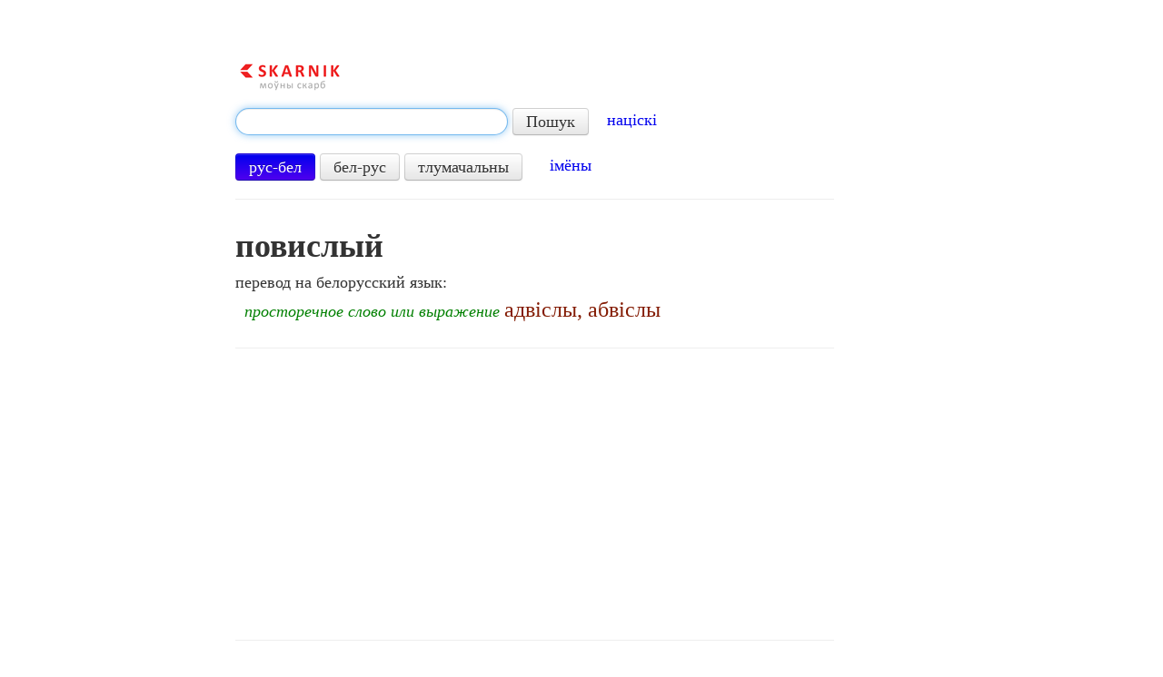

--- FILE ---
content_type: text/html; charset=utf-8
request_url: https://www.google.com/recaptcha/api2/aframe
body_size: 265
content:
<!DOCTYPE HTML><html><head><meta http-equiv="content-type" content="text/html; charset=UTF-8"></head><body><script nonce="k7e5CcCcBT6olLUxbFLA1A">/** Anti-fraud and anti-abuse applications only. See google.com/recaptcha */ try{var clients={'sodar':'https://pagead2.googlesyndication.com/pagead/sodar?'};window.addEventListener("message",function(a){try{if(a.source===window.parent){var b=JSON.parse(a.data);var c=clients[b['id']];if(c){var d=document.createElement('img');d.src=c+b['params']+'&rc='+(localStorage.getItem("rc::a")?sessionStorage.getItem("rc::b"):"");window.document.body.appendChild(d);sessionStorage.setItem("rc::e",parseInt(sessionStorage.getItem("rc::e")||0)+1);localStorage.setItem("rc::h",'1768815565228');}}}catch(b){}});window.parent.postMessage("_grecaptcha_ready", "*");}catch(b){}</script></body></html>